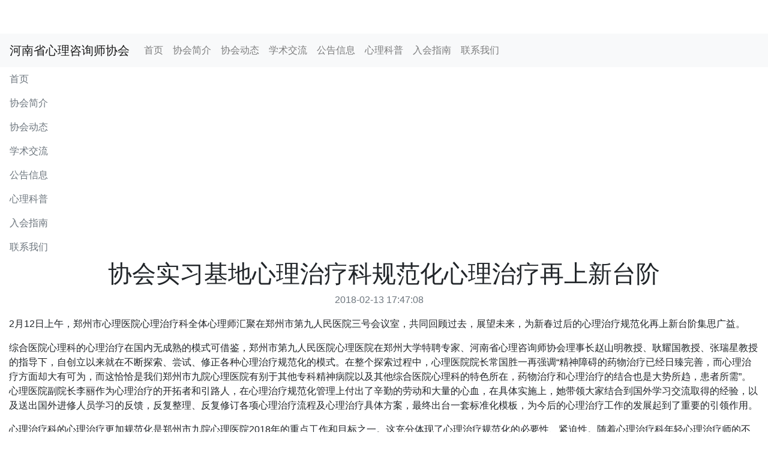

--- FILE ---
content_type: text/html; charset=UTF-8
request_url: http://www.hnxlzxs.com/mip/blog/1464/
body_size: 3662
content:
<!doctype html>
<html mip>

<head>
	<meta charset="UTF-8">
	<meta name="viewport" content="width=device-width,minimum-scale=1,initial-scale=1">
	<link rel="stylesheet" type="text/css" href="https://c.mipcdn.com/static/v2/mip.css">
	<link rel="canonical" href="http://www.hnxlzxs.com/blog/1464/">
	<title>协会实习基地心理治疗科规范化心理治疗再上新台阶_河南省心理咨询师协会</title>
	  <meta name="description" content="2月12日上午，郑州市心理医院心理治疗科全体心理师汇聚在郑州市第九人民医院 三 号会议室 ， 共同回顾过去，展望未来，为新春过后的心理治疗规范化再上新台阶集思广益。 综合医院心理科的心理治疗在国内无成熟的模式可借鉴，郑州市 第九人民医院 心理医院在" />	<link href="//cdn.staticfile.org/twitter-bootstrap/4.3.1/css/bootstrap.min.css" rel="stylesheet">
<link href="//cdn.staticfile.org/font-awesome/4.7.0/css/font-awesome.min.css" rel="stylesheet" type="text/css">
<style mip-custom>
	body {
		padding-top: 56px;
	}

	.nav-dropdown {
		cursor: pointer;
	}

	.nav-dropdown .dropdown-item {
		color: rgba(0, 0, 0, .5);
	}

	.nav-dropdown .dropdown-item.active,
	.nav-dropdown .dropdown-item:active {
		color: rgba(0, 0, 0, .9);
		text-decoration: none;
		background-color: transparent;
	}

	.layout-navbar-fixed {
		overflow: visible !important;
		z-index: 20100 !important;
	}

	.layout-navbar-fixed .dropdown-menu {
		left: -30%;
	}

	.nav-sidebar mip-fixed {
		z-index: 40100 !important;
	}

	.nav-sidebar .subnav-link {
		margin-left: 2rem !important;
	}

	#sidebar{
		top: 56px !important;
	}
	
	#headheadercontent {
		top: 3px;
		right: 0;
		bottom: 3px;
		left: 0;
	}

	#headheaderlogo {
		height: 100%;
		background: transparent none no-repeat center;
		background-origin: content-box;
		background-size: contain;
			}

	#headheadersitename {
		width: 84%;
		 color:#000	}
</style></head>

<body>
	<mip-fixed type="top" class="layout-navbar-fixed" id="containerhead">
	<nav class="navbar sticky-top navbar-expand-md navbar-light bg-light">
		<a class="navbar-brand" href="http://www.hnxlzxs.com/mip/" data-type="mip">
			河南省心理咨询师协会</a>
		<button class="navbar-toggler" type="button" on="tap:sidebar.toggle" data-toggle="collapse" data-target="#headnavcontainer">
			<span class="navbar-toggler-icon"></span>
		</button>
		<div class="collapse navbar-collapse" id="headnavcontainer">
			<ul class="navbar-nav mr-auto">
								<li class="nav-item">
										<a href="http://www.hnxlzxs.com/mip/" class="nav-link" data-type="mip">
						首页</a>
														</li>
								<li class="nav-item">
										<a href="http://www.hnxlzxs.com/mip/profile/" class="nav-link" data-type="mip">
						协会简介</a>
														</li>
								<li class="nav-item">
										<a href="http://www.hnxlzxs.com/mip/blog/c113/" class="nav-link" data-type="mip">
						协会动态</a>
														</li>
								<li class="nav-item">
										<a href="http://www.hnxlzxs.com/mip/blog/c111/" class="nav-link" data-type="mip">
						学术交流</a>
														</li>
								<li class="nav-item">
										<a href="http://www.hnxlzxs.com/mip/blog/c112/" class="nav-link" data-type="mip">
						公告信息</a>
														</li>
								<li class="nav-item d-sm-none d-md-block d-lg-block d-xl-block">
										<a href="http://www.hnxlzxs.com/mip/blog/c115/" class="nav-link" data-type="mip">
						心理科普</a>
														</li>
								<li class="nav-item d-sm-none d-md-block d-lg-block d-xl-block">
										<a href="http://www.hnxlzxs.com/mip/news/c110/" class="nav-link" data-type="mip">
						入会指南</a>
														</li>
								<li class="nav-item">
										<a href="http://www.hnxlzxs.com/mip/contact/" class="nav-link" data-type="mip">
						联系我们</a>
														</li>
							</ul>
		</div>
	</nav>
</mip-fixed>
<mip-data>
	<script type="application/json">
		{
			"menudropdown": []		}
	</script>
</mip-data>
<mip-sidebar id="sidebar" layout="nodisplay" side="right" class="mip-hidden nav-sidebar">
	<nav class="nav flex-column">
				<a class="nav-link text-muted" href="http://www.hnxlzxs.com/mip/" data-type="mip">
			首页</a>
						<a class="nav-link text-muted" href="http://www.hnxlzxs.com/mip/profile/" data-type="mip">
			协会简介</a>
						<a class="nav-link text-muted" href="http://www.hnxlzxs.com/mip/blog/c113/" data-type="mip">
			协会动态</a>
						<a class="nav-link text-muted" href="http://www.hnxlzxs.com/mip/blog/c111/" data-type="mip">
			学术交流</a>
						<a class="nav-link text-muted" href="http://www.hnxlzxs.com/mip/blog/c112/" data-type="mip">
			公告信息</a>
						<a class="nav-link text-muted" href="http://www.hnxlzxs.com/mip/blog/c115/" data-type="mip">
			心理科普</a>
						<a class="nav-link text-muted" href="http://www.hnxlzxs.com/mip/news/c110/" data-type="mip">
			入会指南</a>
						<a class="nav-link text-muted" href="http://www.hnxlzxs.com/mip/contact/" data-type="mip">
			联系我们</a>
					</nav>
</mip-sidebar>	<div class="container-fluid">
		<header class="position-relative">
			<mip-img layout="responsive" width="1200" height="150" src="//cdn.xinling114.cn/s/img/hnxlzxs_headheader.jpg">
			</mip-img>
			<div id="headheadercontent" class="position-absolute d-flex">
								<h6 class="align-self-center d-none" id="headheadersitename">
					河南省心理咨询师协会				</h6>
			</div>
		</header>
		<h1 class="text-center">协会实习基地心理治疗科规范化心理治疗再上新台阶</h1>
<p class="text-center text-muted">
    2018-02-13 17:47:08　
        </p>
<mip-img  src="https://img.xinling114.cn/fbc31080_8107f7e_102936/1j70_rs0d0cfd3edab89e78_7748da51ef6c4c1c.jpg" layout="responsive" width="600" height="400"></mip-img>
<div><p> <span >2月12日上午，郑州市心理医院心理治疗科全体心理师汇聚在郑州市第九人民医院</span><span >三</span><span >号会议室</span><span >，</span><span >共同回顾过去，展望未来，为新春过后的心理治疗规范化再上新台阶集思广益。</span></p> <p > </p> <div ><mip-img layout="container" src="https://img.xinling114.cn/59fc1080_81092da_93525/1j80_rs52a88ece50fbabcf_f66a65d382a55641.jpg"></mip-img></div> <p > </p> <p ><span >综合医院心理科的心理治疗在国内无成熟的模式可借鉴，郑州市</span><span >第九人民医院</span><span >心理医院在郑州大学特聘专家、河南省心理咨询师协会理事长赵山明教授、耿耀国教授、张瑞星教授的指导下，自创立以来就在不断探索、尝试、修正各种心理治疗规范化的模式。在整个探索过程中</span><span >，</span><span ><span >心理医院院长常国胜一再强调</span>&ldquo;精神障碍的药物治疗已经日臻完善，而心理治疗方面却大有可为，而这恰恰是我们郑州市</span><span >九院</span><span ><span >心理医院有别于其他专科精神病院以及其他综合医院心理科的特色所在，药物治疗和心理治疗的结合也是大势所趋，患者所需</span>&rdquo;。心理医院副院长李丽作为心理治疗的开拓者和引路人，在心理治疗规范化管理上付出了辛勤的劳动和大量的心血，在具体实施上，她带领大家结合到国外学习交流取得的经验，以及送出国外进修人员学习的反馈，反复整理、反复修订各项心理治疗流程及心理治疗具体方案，最终出台一套标准化模板，为今后的心理治疗工作的发展起到了重要的引领作用。</span></p> <p > </p> <p ><span >心理治疗科的心理治疗更加规范化是郑州市</span><span >九院</span><span ><span >心理医院</span>2018年的重点工作和目标之一。这充分体现了心理治疗规范化的必要性、紧迫性。随着心理治疗科年轻心理治疗师的不断成长，每个人都在不同的领域取得较大的进步。自2017年11月开始，经过多次总结、反复论证、不断探讨，最终出台了心理治疗相关的规章制度、工作流程、治疗规范及治疗方案。这些阶段性的成果来之不易，离不开领导的大力支持</span><span >和</span><span >各位心理师的辛勤付出，把自己的工作不断升华</span><span >，</span><span >提炼成相对成熟，有章可循而又不失灵活性的方案，这对于心理师自身的成长也极为重要。</span></p> <p ><span >在新的一年里，郑州市</span><span >九院</span><span >心理医院心理治疗科将继续在郑州市第九人民医院院领导的关怀和支持下，心理医院院长常国胜和副院长李丽的指导和引领下，继续尝试、探索，并总结、提升，从而让心理治疗工作能够更加规范，让每一个心理师能够在规则范围内更大限度地发挥自己的才能和才华，从而为更多人的更大心理健康提供专业并切实有效心理健康服务。</span></p></div>
<mip-share title="协会实习基地心理治疗科规范化心理治疗再上新台阶" content="2月12日上午，郑州市心理医院心理治疗科全体心理师汇聚在郑州市第九人民医院 三 号会议室 ， 共同回顾过去，展望未来，为新春过后的心理治疗规范化再上新台阶集思广益。 综合医院心理科的心理治疗在国内无成熟的模式可借鉴，郑州市 第九人民医院 心理医院在" icon="https://img.xinling114.cn/fbc31080_8107f7e_102936/1j70_rs0d0cfd3edab89e78_7748da51ef6c4c1c.jpg"></mip-share>
	</div>
	<mip-fixed type="gototop">
		<mip-gototop></mip-gototop>
	</mip-fixed>
	<footer class="d-flex border-top mt-2 py-3 justify-content-around">
		<a href="/">电脑版</a>
		<a href="/h5/">微信版(H5)</a>
			</footer>
	<script src="https://c.mipcdn.com/static/v2/mip.js"></script>
	<script src="https://c.mipcdn.com/static/v2/mip-script/mip-script.js"></script>
	<script src="https://c.mipcdn.com/static/v2/mip-sidebar/mip-sidebar.js"></script>
	<script src="https://c.mipcdn.com/static/v2/mip-gototop/mip-gototop.js"></script>
	<script src="https://c.mipcdn.com/static/v2/mip-share/mip-share.js"></script></body>

</html>

--- FILE ---
content_type: application/x-javascript
request_url: https://c.mipcdn.com/static/v2/mip-share/mip-share.js
body_size: 12851
content:
(window.MIP=window.MIP||[]).push({name:"mip-share",func:function(){var e=function(e){var n={};function t(i){if(n[i])return n[i].exports;var o=n[i]={i:i,l:!1,exports:{}};return e[i].call(o.exports,o,o.exports,t),o.l=!0,o.exports}return t.m=e,t.c=n,t.d=function(e,n,i){t.o(e,n)||Object.defineProperty(e,n,{enumerable:!0,get:i})},t.r=function(e){"undefined"!=typeof Symbol&&Symbol.toStringTag&&Object.defineProperty(e,Symbol.toStringTag,{value:"Module"}),Object.defineProperty(e,"__esModule",{value:!0})},t.t=function(e,n){if(1&n&&(e=t(e)),8&n)return e;if(4&n&&"object"==typeof e&&e&&e.__esModule)return e;var i=Object.create(null);if(t.r(i),Object.defineProperty(i,"default",{enumerable:!0,value:e}),2&n&&"string"!=typeof e)for(var o in e)t.d(i,o,function(n){return e[n]}.bind(null,o));return i},t.n=function(e){var n=e&&e.__esModule?function(){return e.default}:function(){return e};return t.d(n,"a",n),n},t.o=function(e,n){return Object.prototype.hasOwnProperty.call(e,n)},t.p="https://c.mipcdn.com/static/v2/",t(t.s=167)}({0:function(e,n){e.exports=__mipComponentsWebpackHelpers__["@babel/runtime/helpers/esm/classCallCheck"]},1:function(e,n){e.exports=__mipComponentsWebpackHelpers__["@babel/runtime/helpers/esm/createClass"]},10:function(e,n){e.exports=__mipComponentsWebpackHelpers__["core-js/modules/_to-length"]},11:function(e,n){e.exports=__mipComponentsWebpackHelpers__["core-js/modules/_fails"]},116:function(e,n,t){var i=t(14),o=t(11),r=t(7),a=/"/g,c=function(e,n,t,i){var o=String(r(e)),c="<"+n;return""!==t&&(c+=" "+t+'="'+String(i).replace(a,"&quot;")+'"'),c+">"+o+"</"+n+">"};e.exports=function(e,n){var t={};t[e]=n(c),i(i.P+i.F*o(function(){var n=""[e]('"');return n!==n.toLowerCase()||n.split('"').length>3}),"String",t)}},117:function(e,n,t){"use strict";t(116)("link",function(e){return function(n){return e(this,"a","href",n)}})},12:function(e,n){e.exports=__mipComponentsWebpackHelpers__["core-js/modules/_object-dp"]},13:function(e,n){e.exports=__mipComponentsWebpackHelpers__["core-js/modules/_to-integer"]},14:function(e,n){e.exports=__mipComponentsWebpackHelpers__["core-js/modules/_export"]},15:function(e,n){e.exports=__mipComponentsWebpackHelpers__["core-js/modules/_redefine"]},167:function(e,n,t){"use strict";t.r(n);var i=t(0),o=t.n(i),r=t(1),a=t.n(r),c=t(6),s=t.n(c),l=t(4),u=t.n(l),p=t(5),d=t.n(p),f=(t(224),t(28),t(37)),m=t.n(f),h=(t(74),t(67)),g=t.n(h),v=(t(49),t(62)),b=t.n(v);t(117),t(66),t(53);!function(e,n){function t(n,t,i){e.WeixinJSBridge?WeixinJSBridge.invoke(n,o(t),function(e){a(n,e,i)}):s(n,i)}function i(n,t,i){e.WeixinJSBridge?WeixinJSBridge.on(n,function(e){i&&i.trigger&&i.trigger(e),a(n,e,t)}):s(n,i||t)}function o(e){return(e=e||{}).appId=M.appId,e.verifyAppId=M.appId,e.verifySignType="sha1",e.verifyTimestamp=M.timestamp+"",e.verifyNonceStr=M.nonceStr,e.verifySignature=M.signature,e}function r(e){return{timeStamp:e.timestamp+"",nonceStr:e.nonceStr,package:e.package,paySign:e.paySign,signType:e.signType||"SHA1"}}function a(e,n,t){"openEnterpriseChat"==e&&(n.errCode=n.err_code),delete n.err_code,delete n.err_desc,delete n.err_detail;var i=n.errMsg;i||(i=n.err_msg,delete n.err_msg,i=function(e,n){var t=e,i=m[t];i&&(t=i);var o="ok";if(n){var r=n.indexOf(":");"confirm"==(o=n.substring(r+1))&&(o="ok"),"failed"==o&&(o="fail"),-1!=o.indexOf("failed_")&&(o=o.substring(7)),-1!=o.indexOf("fail_")&&(o=o.substring(5)),"access denied"!=(o=(o=o.replace(/_/g," ")).toLowerCase())&&"no permission to execute"!=o||(o="permission denied"),"config"==t&&"function not exist"==o&&(o="ok"),""==o&&(o="fail")}return n=t+":"+o}(e,i),n.errMsg=i),(t=t||{})._complete&&(t._complete(n),delete t._complete),i=n.errMsg||"",M.debug&&!t.isInnerInvoke&&alert(JSON.stringify(n));var o=i.indexOf(":");switch(i.substring(o+1)){case"ok":t.success&&t.success(n);break;case"cancel":t.cancel&&t.cancel(n);break;default:t.fail&&t.fail(n)}t.complete&&t.complete(n)}function c(e){if(e){for(var n=0,t=e.length;n<t;++n){var i=e[n],o=f[i];o&&(e[n]=o)}return e}}function s(e,n){if(!(!M.debug||n&&n.isInnerInvoke)){var t=m[e];t&&(e=t),n&&n._complete&&delete n._complete,console.log('"'+e+'",',n||"")}}function l(){return(new Date).getTime()}function u(n){y&&(e.WeixinJSBridge?n():h.addEventListener&&h.addEventListener("WeixinJSBridgeReady",n,!1))}function p(){E.invoke||(E.invoke=function(n,t,i){e.WeixinJSBridge&&WeixinJSBridge.invoke(n,o(t),i)},E.on=function(n,t){e.WeixinJSBridge&&WeixinJSBridge.on(n,t)})}if(!e.jWeixin){var d,f={config:"preVerifyJSAPI",onMenuShareTimeline:"menu:share:timeline",onMenuShareAppMessage:"menu:share:appmessage",onMenuShareQQ:"menu:share:qq",onMenuShareWeibo:"menu:share:weiboApp",onMenuShareQZone:"menu:share:QZone",previewImage:"imagePreview",getLocation:"geoLocation",openProductSpecificView:"openProductViewWithPid",addCard:"batchAddCard",openCard:"batchViewCard",chooseWXPay:"getBrandWCPayRequest",openEnterpriseRedPacket:"getRecevieBizHongBaoRequest",startSearchBeacons:"startMonitoringBeacons",stopSearchBeacons:"stopMonitoringBeacons",onSearchBeacons:"onBeaconsInRange",consumeAndShareCard:"consumedShareCard",openAddress:"editAddress"},m=function(){var e={};for(var n in f)e[f[n]]=n;return e}(),h=e.document,g=h.title,v=navigator.userAgent.toLowerCase(),x=navigator.platform.toLowerCase(),_=!(!x.match("mac")&&!x.match("win")),w=-1!=v.indexOf("wxdebugger"),y=-1!=v.indexOf("micromessenger"),k=-1!=v.indexOf("android"),S=-1!=v.indexOf("iphone")||-1!=v.indexOf("ipad"),I=function(){var e=v.match(/micromessenger\/(\d+\.\d+\.\d+)/)||v.match(/micromessenger\/(\d+\.\d+)/);return e?e[1]:""}(),T={initStartTime:l(),initEndTime:0,preVerifyStartTime:0,preVerifyEndTime:0},C={version:1,appId:"",initTime:0,preVerifyTime:0,networkType:"",isPreVerifyOk:1,systemType:S?1:k?2:-1,clientVersion:I,url:encodeURIComponent(location.href)},M={},A={_completes:[]},P={state:0,data:{}};u(function(){T.initEndTime=l()});var W=!1,j=[],E=(d={config:function(e){M=e,s("config",e);var n=!1!==M.check;u(function(){if(n)t(f.config,{verifyJsApiList:c(M.jsApiList)},function(){A._complete=function(e){T.preVerifyEndTime=l(),P.state=1,P.data=e},A.success=function(e){C.isPreVerifyOk=0},A.fail=function(e){A._fail?A._fail(e):P.state=-1};var e=A._completes;return e.push(function(){!function(e){if(!(_||w||M.debug||I<"6.0.2"||C.systemType<0)){var n=new Image;C.appId=M.appId,C.initTime=T.initEndTime-T.initStartTime,C.preVerifyTime=T.preVerifyEndTime-T.preVerifyStartTime,E.getNetworkType({isInnerInvoke:!0,success:function(e){C.networkType=e.networkType;var t="https://open.weixin.qq.com/sdk/report?v="+C.version+"&o="+C.isPreVerifyOk+"&s="+C.systemType+"&c="+C.clientVersion+"&a="+C.appId+"&n="+C.networkType+"&i="+C.initTime+"&p="+C.preVerifyTime+"&u="+C.url;n.src=t}})}}()}),A.complete=function(n){for(var t=0,i=e.length;t<i;++t)e[t]();A._completes=[]},A}()),T.preVerifyStartTime=l();else{P.state=1;for(var e=A._completes,i=0,o=e.length;i<o;++i)e[i]();A._completes=[]}}),p()},ready:function(e){0!=P.state?e():(A._completes.push(e),!y&&M.debug&&e())},error:function(e){I<"6.0.2"||(-1==P.state?e(P.data):A._fail=e)},checkJsApi:function(e){t("checkJsApi",{jsApiList:c(e.jsApiList)},(e._complete=function(e){if(k){var n=e.checkResult;n&&(e.checkResult=JSON.parse(n))}e=function(e){var n=e.checkResult;for(var t in n){var i=m[t];i&&(n[i]=n[t],delete n[t])}return e}(e)},e))},onMenuShareTimeline:function(e){i(f.onMenuShareTimeline,{complete:function(){t("shareTimeline",{title:e.title||g,desc:e.title||g,img_url:e.imgUrl||"",link:e.link||location.href,type:e.type||"link",data_url:e.dataUrl||""},e)}},e)},onMenuShareAppMessage:function(e){i(f.onMenuShareAppMessage,{complete:function(n){"favorite"===n.scene?t("sendAppMessage",{title:e.title||g,desc:e.desc||"",link:e.link||location.href,img_url:e.imgUrl||"",type:e.type||"link",data_url:e.dataUrl||""}):t("sendAppMessage",{title:e.title||g,desc:e.desc||"",link:e.link||location.href,img_url:e.imgUrl||"",type:e.type||"link",data_url:e.dataUrl||""},e)}},e)},onMenuShareQQ:function(e){i(f.onMenuShareQQ,{complete:function(){t("shareQQ",{title:e.title||g,desc:e.desc||"",img_url:e.imgUrl||"",link:e.link||location.href},e)}},e)},onMenuShareWeibo:function(e){i(f.onMenuShareWeibo,{complete:function(){t("shareWeiboApp",{title:e.title||g,desc:e.desc||"",img_url:e.imgUrl||"",link:e.link||location.href},e)}},e)},onMenuShareQZone:function(e){i(f.onMenuShareQZone,{complete:function(){t("shareQZone",{title:e.title||g,desc:e.desc||"",img_url:e.imgUrl||"",link:e.link||location.href},e)}},e)},updateTimelineShareData:function(e){t("updateTimelineShareData",{title:e.title,link:e.link,imgUrl:e.imgUrl},e)},updateAppMessageShareData:function(e){t("updateAppMessageShareData",{title:e.title,desc:e.desc,link:e.link,imgUrl:e.imgUrl},e)},startRecord:function(e){t("startRecord",{},e)},stopRecord:function(e){t("stopRecord",{},e)},onVoiceRecordEnd:function(e){i("onVoiceRecordEnd",e)},playVoice:function(e){t("playVoice",{localId:e.localId},e)},pauseVoice:function(e){t("pauseVoice",{localId:e.localId},e)},stopVoice:function(e){t("stopVoice",{localId:e.localId},e)},onVoicePlayEnd:function(e){i("onVoicePlayEnd",e)},uploadVoice:function(e){t("uploadVoice",{localId:e.localId,isShowProgressTips:0==e.isShowProgressTips?0:1},e)},downloadVoice:function(e){t("downloadVoice",{serverId:e.serverId,isShowProgressTips:0==e.isShowProgressTips?0:1},e)},translateVoice:function(e){t("translateVoice",{localId:e.localId,isShowProgressTips:0==e.isShowProgressTips?0:1},e)},chooseImage:function(e){t("chooseImage",{scene:"1|2",count:e.count||9,sizeType:e.sizeType||["original","compressed"],sourceType:e.sourceType||["album","camera"]},(e._complete=function(e){if(k){var n=e.localIds;try{n&&(e.localIds=JSON.parse(n))}catch(e){}}},e))},getLocation:function(e){},previewImage:function(e){t(f.previewImage,{current:e.current,urls:e.urls},e)},uploadImage:function(e){t("uploadImage",{localId:e.localId,isShowProgressTips:0==e.isShowProgressTips?0:1},e)},downloadImage:function(e){t("downloadImage",{serverId:e.serverId,isShowProgressTips:0==e.isShowProgressTips?0:1},e)},getLocalImgData:function(e){!1===W?(W=!0,t("getLocalImgData",{localId:e.localId},(e._complete=function(e){if(W=!1,j.length>0){var n=j.shift();wx.getLocalImgData(n)}},e))):j.push(e)},getNetworkType:function(e){t("getNetworkType",{},(e._complete=function(e){e=function(e){var n=e.errMsg;e.errMsg="getNetworkType:ok";var t=e.subtype;if(delete e.subtype,t)e.networkType=t;else{var i=n.indexOf(":"),o=n.substring(i+1);switch(o){case"wifi":case"edge":case"wwan":e.networkType=o;break;default:e.errMsg="getNetworkType:fail"}}return e}(e)},e))},openLocation:function(e){t("openLocation",{latitude:e.latitude,longitude:e.longitude,name:e.name||"",address:e.address||"",scale:e.scale||28,infoUrl:e.infoUrl||""},e)}},b()(d,"getLocation",function(e){e=e||{},t(f.getLocation,{type:e.type||"wgs84"},(e._complete=function(e){delete e.type},e))}),b()(d,"hideOptionMenu",function(e){t("hideOptionMenu",{},e)}),b()(d,"showOptionMenu",function(e){t("showOptionMenu",{},e)}),b()(d,"closeWindow",function(e){t("closeWindow",{},e=e||{})}),b()(d,"hideMenuItems",function(e){t("hideMenuItems",{menuList:e.menuList},e)}),b()(d,"showMenuItems",function(e){t("showMenuItems",{menuList:e.menuList},e)}),b()(d,"hideAllNonBaseMenuItem",function(e){t("hideAllNonBaseMenuItem",{},e)}),b()(d,"showAllNonBaseMenuItem",function(e){t("showAllNonBaseMenuItem",{},e)}),b()(d,"scanQRCode",function(e){t("scanQRCode",{needResult:(e=e||{}).needResult||0,scanType:e.scanType||["qrCode","barCode"]},(e._complete=function(e){if(S){var n=e.resultStr;if(n){var t=JSON.parse(n);e.resultStr=t&&t.scan_code&&t.scan_code.scan_result}}},e))}),b()(d,"openAddress",function(e){t(f.openAddress,{},(e._complete=function(e){e=function(e){return e.postalCode=e.addressPostalCode,delete e.addressPostalCode,e.provinceName=e.proviceFirstStageName,delete e.proviceFirstStageName,e.cityName=e.addressCitySecondStageName,delete e.addressCitySecondStageName,e.countryName=e.addressCountiesThirdStageName,delete e.addressCountiesThirdStageName,e.detailInfo=e.addressDetailInfo,delete e.addressDetailInfo,e}(e)},e))}),b()(d,"openProductSpecificView",function(e){t(f.openProductSpecificView,{pid:e.productId,view_type:e.viewType||0,ext_info:e.extInfo},e)}),b()(d,"addCard",function(e){for(var n=e.cardList,i=[],o=0,r=n.length;o<r;++o){var a=n[o],c={card_id:a.cardId,card_ext:a.cardExt};i.push(c)}t(f.addCard,{card_list:i},(e._complete=function(e){var n=e.card_list;if(n){for(var t=0,i=(n=JSON.parse(n)).length;t<i;++t){var o=n[t];o.cardId=o.card_id,o.cardExt=o.card_ext,o.isSuccess=!!o.is_succ,delete o.card_id,delete o.card_ext,delete o.is_succ}e.cardList=n,delete e.card_list}},e))}),b()(d,"chooseCard",function(e){t("chooseCard",{app_id:M.appId,location_id:e.shopId||"",sign_type:e.signType||"SHA1",card_id:e.cardId||"",card_type:e.cardType||"",card_sign:e.cardSign,time_stamp:e.timestamp+"",nonce_str:e.nonceStr},(e._complete=function(e){e.cardList=e.choose_card_info,delete e.choose_card_info},e))}),b()(d,"openCard",function(e){for(var n=e.cardList,i=[],o=0,r=n.length;o<r;++o){var a=n[o],c={card_id:a.cardId,code:a.code};i.push(c)}t(f.openCard,{card_list:i},e)}),b()(d,"consumeAndShareCard",function(e){t(f.consumeAndShareCard,{consumedCardId:e.cardId,consumedCode:e.code},e)}),b()(d,"chooseWXPay",function(e){t(f.chooseWXPay,r(e),e)}),b()(d,"openEnterpriseRedPacket",function(e){t(f.openEnterpriseRedPacket,r(e),e)}),b()(d,"startSearchBeacons",function(e){t(f.startSearchBeacons,{ticket:e.ticket},e)}),b()(d,"stopSearchBeacons",function(e){t(f.stopSearchBeacons,{},e)}),b()(d,"onSearchBeacons",function(e){i(f.onSearchBeacons,e)}),b()(d,"openEnterpriseChat",function(e){t("openEnterpriseChat",{useridlist:e.userIds,chatname:e.groupName},e)}),b()(d,"launchMiniProgram",function(e){t("launchMiniProgram",{targetAppId:e.targetAppId,path:function(e){if("string"==typeof e&&e.length>0){var n=e.split("?")[0],t=e.split("?")[1];return n+=".html",void 0!==t?n+"?"+t:n}}(e.path),envVersion:e.envVersion},e)}),b()(d,"miniProgram",{navigateBack:function(e){e=e||{},u(function(){t("invokeMiniProgramAPI",{name:"navigateBack",arg:{delta:e.delta||1}},e)})},navigateTo:function(e){u(function(){t("invokeMiniProgramAPI",{name:"navigateTo",arg:{url:e.url}},e)})},redirectTo:function(e){u(function(){t("invokeMiniProgramAPI",{name:"redirectTo",arg:{url:e.url}},e)})},switchTab:function(e){u(function(){t("invokeMiniProgramAPI",{name:"switchTab",arg:{url:e.url}},e)})},reLaunch:function(e){u(function(){t("invokeMiniProgramAPI",{name:"reLaunch",arg:{url:e.url}},e)})},postMessage:function(e){u(function(){t("invokeMiniProgramAPI",{name:"postMessage",arg:e.data||{}},e)})},getEnv:function(n){u(function(){n({miniprogram:"miniprogram"===e.__wxjs_environment})})}}),d),U=1,R={};h.addEventListener("error",function(e){if(!k){var n=e.target,t=n.tagName,i=n.src;if(("IMG"==t||"VIDEO"==t||"AUDIO"==t||"SOURCE"==t)&&-1!=i.indexOf("wxlocalresource://")){e.preventDefault(),e.stopPropagation();var o=n["wx-id"];if(o||(o=U++,n["wx-id"]=o),R[o])return;R[o]=!0,wx.ready(function(){wx.getLocalImgData({localId:i,success:function(e){n.src=e.localData}})})}}},!0),h.addEventListener("load",function(e){if(!k){var n=e.target,t=n.tagName;if(n.src,"IMG"==t||"VIDEO"==t||"AUDIO"==t||"SOURCE"==t){var i=n["wx-id"];i&&(R[i]=!1)}}},!0),n&&(e.wx=e.jWeixin=E)}}(window,!0);var x,_=navigator.userAgent,w=/micromessenger\//i.test(_),y=/ baiduboxapp\//i.test(_),k=/\bqq\b/i.test(_),S=location.protocol,I="百度App",T="百度App",C="https://b.bdstatic.com/searchbox/icms/searchbox/img/po/act/newuserredpack/box_logo.png";function M(e,n){if(!(Math.random()<=.95&&location.href.indexOf("share_config_random=1")<0)&&e&&n){n=encodeURIComponent(n);var t="//m.baidu.com/tcbox?service=bdbox&action=pblog&data="+encodeURIComponent(JSON.stringify({appid:1,dataid:2,cateid:26,actionid:2,actiontype:"0",actiondata:{type:0,timestamp:Date.now(),content:{page_id:"300_001",logtype:3,type:"c_".concat(e),msg:n}}})),i="//ispeed.baidu.com/e.gif?t=".concat(Date.now(),"&page_id=").concat("300_001","&evt=c_").concat(e,"&msg=").concat(n);[S+t,S+i].forEach(function(e){var n=document.createElement("img");n.onload=n.onerror=n.onabort=function(){n=null},n.src=e})}}function A(e,n,t){var i=!!e.debug;if(y){delete e.wx;var o=e.bdbox||{};if(!o.source)return void M("no_bdbox_source",location.href);var r={type:"url",mediaType:"all",linkUrl:location.href,source:o.source};for(var a in e)"bdbox"!==a&&(r[a]=e[a]);window.__BdboxShare_success__=n||console.log,window.__BdboxShare_fail__=t||console.log,window.BoxShareData={options:r,successcallback:"__BdboxShare_success__",errorcallback:"__BdboxShare_fail__"}}else if(w||k){delete e.bdbox,e.wx=e.wx||{},e.wx.appId=e.wx.appId||"wxadc1a0c6b9096e89",e.wx.jsApiList=e.wx.jsApiList||[],e.wx.jsApiList=e.wx.jsApiList.concat(["checkJsApi","onMenuShareTimeline","onMenuShareAppMessage","onMenuShareQQ","onMenuShareWeibo","onMenuShareQZone","updateAppMessageShareData","updateTimelineShareData"]);var c="".concat(S).concat(e.wx.api);fetchJsonp("".concat(c).concat(c.indexOf("?")>-1?"&":"?","url=").concat(encodeURIComponent(location.href),"&ts=").concat(Date.now()),{jsonpCallbackFunction:"_box_jsonp"+Date.now()}).then(function(e){return e.json()}).then(function(o){if(o.errno)return M("wx_gettoken_err",location.href);var r=o.data||{};if(w){wx.config({debug:i,jsApiList:e.wx.jsApiList,appId:r.appId,nonceStr:r.nonceStr,timestamp:r.timestamp,signature:r.signature});var a={title:e.title,desc:e.content,link:decodeURIComponent(e.linkUrl),imgUrl:decodeURIComponent(e.iconUrl),success:function(){n&&n()},cancel:function(){t&&t()}};wx.ready(function(){wx.onMenuShareTimeline&&wx.onMenuShareTimeline(a),wx.onMenuShareAppMessage&&wx.onMenuShareAppMessage(a),wx.onMenuShareQQ&&wx.onMenuShareQQ(a),wx.onMenuShareWeibo&&wx.onMenuShareWeibo(a),wx.onMenuShareQZone&&wx.onMenuShareQZone(a),wx.updateAppMessageShareData&&wx.updateAppMessageShareData(a),wx.updateTimelineShareData&&wx.updateTimelineShareData(a)})}k&&setShareInfo({title:e.title,summary:e.content,pic:e.iconUrl,url:e.linkUrl,WXconfig:{swapTitleInWX:!1,appId:r.appId,timestamp:r.timestamp,nonceStr:r.nonceStr,signature:r.signature}})})}}function P(e,n,t){if("object"===g()(e)&&(x=e,!(w&&!wx||k&&!window.setShareInfo))){e.titleDefault||(e.titleDefault=I),e.contentDefault||(e.contentDefault=T),e.iconUrlDefault||(e.iconUrlDefault=C),e.title||(e.title=document.title.trim(),e.title||(e.title=e.titleDefault)),e.linkUrl||(e.linkUrl=location.href),e.content||(e.content=document.body),1===e.content.nodeType&&(e.content=function(e){return 1!==e.nodeType?"":e.innerHTML.replace(/(\n|<script.*?script>|(<.*?>)|(<script>.*?<\/script>))/gim,"").trim()}(e.content)),e.content&&"string"==typeof e.content||(e.content=e.contentDefault),e.content.length>50&&(e.content=e.content.slice(0,50)+"...");var i=!1;e.iconUrl?A(e,n,t):function(e,n){for(var t=document.getElementsByTagName("img"),i=t.length,o=function(n){var i=t[n],o=document.createElement("img");o.src=i.src,o.onload=function(){return o.width>290&&o.height>290&&e(o.src)}},r=0;r<(i<=10?i:10);r++)o(r);setTimeout(function(){return e(n)},1e3)}(function(o){i||(i=!0,e.iconUrl=o,A(e,n,t))},e.iconUrlDefault)}}var W,j={init:function(){P.apply(this,arguments)},update:function(e){x&&(e=Object.assign({},x,e),w?wx&&P.call(this,e):P.call(this,e))}},E=function(){function e(n){o()(this,e);var t=n;t.channel="pageSeach",j.init(t)}return a()(e,[{key:"update",value:function(e){j.update(e)}}]),e}(),U=MIP,R=U.util,q=U.viewer,L=R.platform,Q="c-share-wechat-tips",O={url:window.location.href,title:"百度搜索有惊喜",content:"百度搜索有惊喜",iconUrl:"//m.baidu.com/se/static/pmd/pmd/share/images/bdu.jpg",custom:[]},B=L.isIOS()?"ios":"android",V=L.isBaiduApp(),D=L.isUc(),N=L.isQQ(),H=L.isWechatApp(),J={key:"pyq",icon:"//m.baidu.com/se/static/pmd/pmd/share/images/pyq.png",title:"朋友圈",cb:V?function(e){e.mediaType="weixin_timeline",K(e,!1)}:D?function(e){return Y("pyq",e)}:N?function(e){return ee("pyq",e)}:H?ne:void 0},z={key:"wxfriend",icon:"//m.baidu.com/se/static/pmd/pmd/share/images/wxfriend.png",title:"微信好友",cb:V?function(e){e.mediaType="weixin_friend",K(e,!1)}:D?function(e){return Y("wxfriend",e)}:N?function(e){return ee("wxfriend",e)}:H?ne:void 0},F={key:"qqfriend",icon:"//m.baidu.com/se/static/pmd/pmd/share/images/qqfriend.png",title:"QQ好友",cb:V?function(e){e.mediaType="qqfriend",K(e,!1)}:D?function(e){return Y("qqfriend",e)}:N?function(e){return ee("qqfriend",e)}:void 0},Z={key:"qzone",icon:"//m.baidu.com/se/static/pmd/pmd/share/images/qzone.png",title:"QQ空间",cb:V?function(e){e.mediaType="qqdenglu",K(e,!1)}:D&&"ios"===B.name?function(e){return Y("qzone",e)}:N?function(e){return ee("qzone",e)}:function(e){var n=encodeURIComponent(e.url),t=encodeURIComponent(window.location.href),i=e.content,o=e.title,r=encodeURIComponent(e.iconUrl);window.open("http://sns.qzone.qq.com/cgi-bin/qzshare/cgi_qzshare_onekey?url=".concat(n,"&successurl=").concat(t,"&summary=").concat(i,"&title=").concat(o,"&pics=").concat(r))}},$={key:"sinaweibo",icon:"//m.baidu.com/se/static/pmd/pmd/share/images/sinaweibo.png",title:"新浪微博",cb:V?function(e){e.mediaType="sinaweibo",K(e,!1)}:D?function(e){return Y("sinaweibo",e)}:N?function(e){return ee("sinaweibo",e)}:function(e){var n=encodeURIComponent(e.url),t=encodeURIComponent(e.title);window.open("http://v.t.sina.com.cn/share/share.php?url=".concat(n,"&title=").concat(t))}},X={key:"more",icon:"//m.baidu.com/se/static/pmd/pmd/share/images/more.png",title:"更多",cb:V?function(e){e.mediaType="all",K(e,!1)}:D?function(e){return Y("",e)}:N?function(e){return ee("",e)}:void 0};function G(e,n,t){q.sendMessage("mip_share",{key:e,opt:n,app:t})}function K(e,n){window.onFail=function(){},window.onSuccess=function(){};var t=encodeURIComponent(e.url),i=JSON.stringify(e);n&&(e.url=t,e.linkUrl=t),Box.os.android?Box.android.invokeApp("Bdbox_android_utils","callShare",[i,window.successFnName||"console.log",window.errorFnName||"console.log"]):Box.ios.invokeApp("callShare",{options:encodeURIComponent(i),errorcallback:"onFail",successcallback:"onSuccess"})}function Y(e,n){var t={sinaweibo:["kSinaWeibo","SinaWeibo",11,"新浪微博"],wxfriend:["kWeixin","WechatFriends",1,"微信好友"],pyq:["kWeixinFriend","WechatTimeline","8","微信朋友圈"],qqfriend:["kQQ","QQ","4","QQ好友"],qzone:["kQZone","QZone","3","QQ空间"]},i=n.url,o=n.title;e&&(e="ios"===B.name?t[e][0]:t[e][1]),MIP.standalone||G(e,n,"uc"),"undefined"!=typeof ucweb?ucweb.startRequest("shell.page_share",[o,o,i,e,"","@",""]):"undefined"!=typeof ucbrowser&&ucbrowser.web_share(o,o,i,e,"","@","")}function ee(e,n){var t=e,i={},o=new Promise(function(e){if(N){var n=document.createElement("script");n.type="text/javascript",n.onload=n.onreadystatechange=function(){(!this.readyState||"loaded"===this.readyState||"complete"===this.readyState)&&e()},n.src="//jsapi.qq.com/get?api=app.share",document.head.appendChild(n)}});e&&(e={sinaweibo:["kSinaWeibo","SinaWeibo",11,"新浪微博"],wxfriend:["kWeixin","WechatFriends",1,"微信好友"],pyq:["kWeixinFriend","WechatTimeline","8","微信朋友圈"],qqfriend:["kQQ","QQ","4","QQ好友"],qzone:["kQZone","QZone","3","QQ空间"]}[e][2],i={url:n.url,title:n.title,description:n.content,img_url:"",img_title:"",to_app:e,cus_txt:"请输入此时此刻想要分享的内容"}),MIP.standalone||G(t,i,"qq"),o.then(function(){"undefined"!=typeof browser&&void 0!==browser.app&&browser.app.share(i)})}function ne(){var e=m()(document.querySelectorAll(".".concat(Q)));if(e.length)e.forEach(function(e){return R.css(e,"display","block")});else{var n=document.createElement("div");n.classList.add(Q),document.body.appendChild(n),e=document.querySelectorAll(".".concat(Q)),m()(e).forEach(function(e){e.addEventListener("click",function(){R.css(e,"display","none"),clearTimeout(W)})})}W=setTimeout(function(){e.forEach(function(e){return R.css(e,"display","none")}),clearTimeout(W)},2e3)}var te=function(){function e(n){if(o()(this,e),this.opt=Object.assign({},O,n),this.opt.content||(this.opt.content=this.opt.title),/^\/\/.+/.test(this.opt.url)&&(this.opt.url="http:"+this.opt.url),this.opt.linkUrl=this.opt.url,H){var t={title:this.opt.title,content:this.opt.content,iconUrl:this.opt.iconUrl,debug:this.opt.debug,linkUrl:this.opt.linkUrl||window.location.href,wx:{api:this.opt.wechatAPI,jsApiList:[]}};this.wechatShare=new E(t)}this.init()}return a()(e,[{key:"init",value:function(){var e=[];this.isRender=!1,(V||D||N||H)&&e.push(J,z),(V||D||N)&&e.push(F),e.push(Z,$),(V||D||N&&"ios"===B.name)&&e.push(X),this.list=e=e.concat(this.opt.custom);var n="";if(e.length>0)for(var t=e.length,i=Math.ceil(t/4),o=0;o<i;o++){n+='<div class="c-row c-gap-bottom">';for(var r=0;r<4;r++){var a=e[4*o+r];a?(n+='<div class="c-span3 c-share-btn c-share-btn-'.concat(a.key,'">'),n+='<div class="c-img c-img-s">',n+='<img src="'.concat(a.icon,'" />'),n+="</div>",n+='<div class="c-line-clamp1">'.concat(a.title,"</div>")):n+='<div class="c-span3 c-share-btn">',n+="</div>"}n+="</div>"}var c=this.domShareList=document.createElement("div");c.classList.add("c-share-list"),c.innerHTML=n,this.bindEvent()}},{key:"bindEvent",value:function(){var e=this,n=function(){var n=e.domShareList.querySelectorAll(".c-share-btn");m()(n).forEach(function(n,t){var i=e.list[t];i&&n.addEventListener("click",function(){i.cb(e.opt)})})};if(V&&!document.head.querySelector("#bd-box-sdk")){var t=document.createElement("script");t.src="//s.bdstatic.com/common/openjs/aio.js?t=1547785394212",t.id="bd-box-sdk",t.async=!0,t.onload=function(){return n()},document.head.appendChild(t)}else n()}},{key:"render",value:function(e){var n=arguments.length>1&&void 0!==arguments[1]?arguments[1]:{};e&&(n&&n.customClassName&&this.domShareList.addClass(n.customClassName),e.appendChild(this.domShareList),this.isRender=!0,n&&"function"==typeof n.onRender&&n.onRender())}}]),e}();t.d(n,"default",function(){return ie});var ie=function(e){function n(){return o()(this,n),s()(this,u()(n).apply(this,arguments))}return d()(n,e),a()(n,[{key:"build",value:function(){var e=this.element;new te({title:e.getAttribute("title")||document.title,url:e.getAttribute("url")||location.href,content:e.getAttribute("content")||"",debug:e.hasAttribute("debug"),iconUrl:e.getAttribute("icon")||"//m.baidu.com/se/static/pmd/pmd/share/images/bdu.jpg",wechatAPI:e.getAttribute("wechatAPI")||"//po.baidu.com/api/wechat/token.jsonp?app_id=wxadc1a0c6b9096e89"},e).render(e);var n=e.querySelector(".c-share-list");n&&this.applyFillContent(n)}}]),n}(MIP.CustomElement)},17:function(e,n){e.exports=__mipComponentsWebpackHelpers__["core-js/modules/_hide"]},19:function(e,n,t){"use strict";var i=t(21),o=RegExp.prototype.exec,r=String.prototype.replace,a=o,c=function(){var e=/a/,n=/b*/g;return o.call(e,"a"),o.call(n,"a"),0!==e.lastIndex||0!==n.lastIndex}(),s=void 0!==/()??/.exec("")[1];(c||s)&&(a=function(e){var n,t,a,l,u=this;return s&&(t=new RegExp("^"+u.source+"$(?!\\s)",i.call(u))),c&&(n=u.lastIndex),a=o.call(u,e),c&&a&&(u.lastIndex=u.global?a.index+a[0].length:n),s&&a&&a.length>1&&r.call(a[0],t,function(){for(l=1;l<arguments.length-2;l++)void 0===arguments[l]&&(a[l]=void 0)}),a}),e.exports=a},2:function(e,n){e.exports=__mipComponentsWebpackHelpers__["core-js/modules/_wks"]},20:function(e,n){e.exports=__mipComponentsWebpackHelpers__["core-js/modules/_is-object"]},21:function(e,n,t){"use strict";var i=t(3);e.exports=function(){var e=i(this),n="";return e.global&&(n+="g"),e.ignoreCase&&(n+="i"),e.multiline&&(n+="m"),e.unicode&&(n+="u"),e.sticky&&(n+="y"),n}},223:function(e,n,t){(e.exports=t(31)(!1)).push(["1a1286f6d49ba526","mip-share .c-share-list{background:#fff;padding:17px 21px;overflow:hidden;margin-top:0;-webkit-box-sizing:border-box;box-sizing:border-box}mip-share .c-share-list .c-flexbox,mip-share .c-share-list .c-row{width:auto;display:-webkit-box;display:-webkit-flex;display:-ms-flexbox;display:flex;-webkit-box-orient:horizontal;-webkit-box-direction:normal;-webkit-flex-direction:row;-ms-flex-direction:row;flex-direction:row;-webkit-box-pack:justify;-webkit-justify-content:space-between;-ms-flex-pack:justify;justify-content:space-between;-webkit-box-align:stretch;-webkit-align-items:stretch;-ms-flex-align:stretch;align-items:stretch;-webkit-align-content:flex-start;-ms-flex-line-pack:start;align-content:flex-start;-webkit-flex-wrap:nowrap;-ms-flex-wrap:nowrap;flex-wrap:nowrap}mip-share .c-share-list .c-row{margin-right:-1.81818182%;margin-left:-1.81818182%}mip-share .c-share-list .c-row-tight{margin-right:-1px;margin-left:0}mip-share .c-share-list .c-row-tile{position:relative;margin:0 -.21rem}mip-share .c-share-list .c-row-tile .c-row{padding:0 .21rem}mip-share .c-share-list .c-row-top{position:relative;margin-top:-.1rem}mip-share .c-share-list .c-row-top .c-row:first-child{padding-top:.1rem}mip-share .c-share-list .c-row-bottom{position:relative;margin-bottom:-.08rem}mip-share .c-share-list .c-row-bottom .c-row:last-child{padding-bottom:.08rem}mip-share .c-share-list .c-row *,mip-share .c-share-list .c-row-bottom *,mip-share .c-share-list .c-row-tile *,mip-share .c-share-list .c-row-top *{-webkit-box-sizing:border-box;box-sizing:border-box}mip-share .c-share-list .c-span1,mip-share .c-share-list .c-span2,mip-share .c-share-list .c-span3,mip-share .c-share-list .c-span4,mip-share .c-share-list .c-span5,mip-share .c-share-list .c-span6,mip-share .c-share-list .c-span7,mip-share .c-share-list .c-span8,mip-share .c-share-list .c-span9,mip-share .c-share-list .c-span10,mip-share .c-share-list .c-span11,mip-share .c-share-list .c-span12{position:relative;min-height:1px;padding-right:1.81818182%;padding-left:1.81818182%}mip-share .c-share-list .c-span3{width:25%;-webkit-box-flex:3;-webkit-flex:3 3 auto;-ms-flex:3 3 auto;flex:3 3 auto}mip-share .c-share-list .c-img{display:block;width:100%;height:0;border:0;background:#f7f7f7 url(//m.baidu.com/static/search/image_default.png) 50% no-repeat;margin:.04rem 0}mip-share .c-share-list .c-img img{width:100%}mip-share .c-share-list .c-img-s{padding-bottom:100%}mip-share .c-share-list .c-line-clamp1{line-height:30px}mip-share .c-share-list .c-share-btn{color:#333;text-align:center;font-size:12px}mip-share .c-share-list .c-share-btn .c-img{background:#fff;border:1px solid #f0f0f0;border-radius:50%}.c-share-cancel-btn{border-color:#f0f0f0}.c-share-wechat-tips{position:fixed;top:0;left:0;z-index:9999999;width:100%;height:100%;background:rgba(0,0,0,.6) url(//m.baidu.com/se/static/pmd/pmd/share/images/wxtips.png) right 10px top 10px no-repeat;background-size:50%}.c-popup-wrapper .c-share-popup-modal{background-color:#f0f0f0}.c-share-popup-modal .c-popup-head{display:none}.c-share-popup-modal .c-popup-content{margin:0 auto;padding:21px}",""])},224:function(e,n,t){var i=t(223);"string"==typeof i&&(i=[[e.i,i,""]]),i.locals&&(e.exports=i.locals);(0,t(30).default)("13954c6c",i,!0,{})},25:function(e,n,t){"use strict";t(36);var i=t(15),o=t(17),r=t(11),a=t(7),c=t(2),s=t(19),l=c("species"),u=!r(function(){var e=/./;return e.exec=function(){var e=[];return e.groups={a:"7"},e},"7"!=="".replace(e,"$<a>")}),p=function(){var e=/(?:)/,n=e.exec;e.exec=function(){return n.apply(this,arguments)};var t="ab".split(e);return 2===t.length&&"a"===t[0]&&"b"===t[1]}();e.exports=function(e,n,t){var d=c(e),f=!r(function(){var n={};return n[d]=function(){return 7},7!=""[e](n)}),m=f?!r(function(){var n=!1,t=/a/;return t.exec=function(){return n=!0,null},"split"===e&&(t.constructor={},t.constructor[l]=function(){return t}),t[d](""),!n}):void 0;if(!f||!m||"replace"===e&&!u||"split"===e&&!p){var h=/./[d],g=t(a,d,""[e],function(e,n,t,i,o){return n.exec===s?f&&!o?{done:!0,value:h.call(n,t,i)}:{done:!0,value:e.call(t,n,i)}:{done:!1}}),v=g[0],b=g[1];i(String.prototype,e,v),o(RegExp.prototype,d,2==n?function(e,n){return b.call(e,this,n)}:function(e){return b.call(e,this)})}}},26:function(e,n,t){"use strict";var i=t(35),o=RegExp.prototype.exec;e.exports=function(e,n){var t=e.exec;if("function"==typeof t){var r=t.call(e,n);if("object"!=typeof r)throw new TypeError("RegExp exec method returned something other than an Object or null");return r}if("RegExp"!==i(e))throw new TypeError("RegExp#exec called on incompatible receiver");return o.call(e,n)}},27:function(e,n,t){"use strict";var i=t(34)(!0);e.exports=function(e,n,t){return n+(t?i(e,n).length:1)}},28:function(e,n){e.exports=__mipComponentsWebpackHelpers__["core-js/modules/web.dom.iterable"]},29:function(e,n){e.exports=__mipComponentsWebpackHelpers__["core-js/modules/_to-object"]},3:function(e,n){e.exports=__mipComponentsWebpackHelpers__["core-js/modules/_an-object"]},30:function(e,n){e.exports=__mipComponentsWebpackHelpers__["vue-style-loader/lib/addStylesClient"]},31:function(e,n){e.exports=__mipComponentsWebpackHelpers__["css-loader/lib/css-base"]},34:function(e,n,t){var i=t(13),o=t(7);e.exports=function(e){return function(n,t){var r,a,c=String(o(n)),s=i(t),l=c.length;return s<0||s>=l?e?"":void 0:(r=c.charCodeAt(s))<55296||r>56319||s+1===l||(a=c.charCodeAt(s+1))<56320||a>57343?e?c.charAt(s):r:e?c.slice(s,s+2):a-56320+(r-55296<<10)+65536}}},35:function(e,n,t){var i=t(9),o=t(2)("toStringTag"),r="Arguments"==i(function(){return arguments}());e.exports=function(e){var n,t,a;return void 0===e?"Undefined":null===e?"Null":"string"==typeof(t=function(e,n){try{return e[n]}catch(e){}}(n=Object(e),o))?t:r?i(n):"Object"==(a=i(n))&&"function"==typeof n.callee?"Arguments":a}},36:function(e,n,t){"use strict";var i=t(19);t(14)({target:"RegExp",proto:!0,forced:i!==/./.exec},{exec:i})},37:function(e,n){e.exports=__mipComponentsWebpackHelpers__["@babel/runtime/helpers/esm/toConsumableArray"]},4:function(e,n){e.exports=__mipComponentsWebpackHelpers__["@babel/runtime/helpers/esm/getPrototypeOf"]},42:function(e,n,t){var i=t(20),o=t(9),r=t(2)("match");e.exports=function(e){var n;return i(e)&&(void 0!==(n=e[r])?!!n:"RegExp"==o(e))}},49:function(e,n,t){"use strict";var i=t(3),o=t(29),r=t(10),a=t(13),c=t(27),s=t(26),l=Math.max,u=Math.min,p=Math.floor,d=/\$([$&`']|\d\d?|<[^>]*>)/g,f=/\$([$&`']|\d\d?)/g,m=function(e){return void 0===e?e:String(e)};t(25)("replace",2,function(e,n,t,h){return[function(i,o){var r=e(this),a=void 0==i?void 0:i[n];return void 0!==a?a.call(i,r,o):t.call(String(r),i,o)},function(e,n){var o=h(t,e,this,n);if(o.done)return o.value;var p=i(e),d=String(this),f="function"==typeof n;f||(n=String(n));var v=p.global;if(v){var b=p.unicode;p.lastIndex=0}for(var x=[];;){var _=s(p,d);if(null===_)break;if(x.push(_),!v)break;""===String(_[0])&&(p.lastIndex=c(d,r(p.lastIndex),b))}for(var w="",y=0,k=0;k<x.length;k++){_=x[k];for(var S=String(_[0]),I=l(u(a(_.index),d.length),0),T=[],C=1;C<_.length;C++)T.push(m(_[C]));var M=_.groups;if(f){var A=[S].concat(T,I,d);void 0!==M&&A.push(M);var P=String(n.apply(void 0,A))}else P=g(S,d,I,T,M,n);I>=y&&(w+=d.slice(y,I)+P,y=I+S.length)}return w+d.slice(y)}];function g(e,n,i,r,a,c){var s=i+e.length,l=r.length,u=f;return void 0!==a&&(a=o(a),u=d),t.call(c,u,function(t,o){var c;switch(o.charAt(0)){case"$":return"$";case"&":return e;case"`":return n.slice(0,i);case"'":return n.slice(s);case"<":c=a[o.slice(1,-1)];break;default:var u=+o;if(0===u)return t;if(u>l){var d=p(u/10);return 0===d?t:d<=l?void 0===r[d-1]?o.charAt(1):r[d-1]+o.charAt(1):t}c=r[u-1]}return void 0===c?"":c})}})},5:function(e,n){e.exports=__mipComponentsWebpackHelpers__["@babel/runtime/helpers/esm/inherits"]},53:function(e,n,t){"use strict";var i=t(42),o=t(3),r=t(61),a=t(27),c=t(10),s=t(26),l=t(19),u=t(11),p=Math.min,d=[].push,f=!u(function(){RegExp(4294967295,"y")});t(25)("split",2,function(e,n,t,u){var m;return m="c"=="abbc".split(/(b)*/)[1]||4!="test".split(/(?:)/,-1).length||2!="ab".split(/(?:ab)*/).length||4!=".".split(/(.?)(.?)/).length||".".split(/()()/).length>1||"".split(/.?/).length?function(e,n){var o=String(this);if(void 0===e&&0===n)return[];if(!i(e))return t.call(o,e,n);for(var r,a,c,s=[],u=(e.ignoreCase?"i":"")+(e.multiline?"m":"")+(e.unicode?"u":"")+(e.sticky?"y":""),p=0,f=void 0===n?4294967295:n>>>0,m=new RegExp(e.source,u+"g");(r=l.call(m,o))&&!((a=m.lastIndex)>p&&(s.push(o.slice(p,r.index)),r.length>1&&r.index<o.length&&d.apply(s,r.slice(1)),c=r[0].length,p=a,s.length>=f));)m.lastIndex===r.index&&m.lastIndex++;return p===o.length?!c&&m.test("")||s.push(""):s.push(o.slice(p)),s.length>f?s.slice(0,f):s}:"0".split(void 0,0).length?function(e,n){return void 0===e&&0===n?[]:t.call(this,e,n)}:t,[function(t,i){var o=e(this),r=void 0==t?void 0:t[n];return void 0!==r?r.call(t,o,i):m.call(String(o),t,i)},function(e,n){var i=u(m,e,this,n,m!==t);if(i.done)return i.value;var l=o(e),d=String(this),h=r(l,RegExp),g=l.unicode,v=(l.ignoreCase?"i":"")+(l.multiline?"m":"")+(l.unicode?"u":"")+(f?"y":"g"),b=new h(f?l:"^(?:"+l.source+")",v),x=void 0===n?4294967295:n>>>0;if(0===x)return[];if(0===d.length)return null===s(b,d)?[d]:[];for(var _=0,w=0,y=[];w<d.length;){b.lastIndex=f?w:0;var k,S=s(b,f?d:d.slice(w));if(null===S||(k=p(c(b.lastIndex+(f?0:w)),d.length))===_)w=a(d,w,g);else{if(y.push(d.slice(_,w)),y.length===x)return y;for(var I=1;I<=S.length-1;I++)if(y.push(S[I]),y.length===x)return y;w=_=k}}return y.push(d.slice(_)),y}]})},57:function(e,n){e.exports=__mipComponentsWebpackHelpers__["core-js/modules/_a-function"]},6:function(e,n){e.exports=__mipComponentsWebpackHelpers__["@babel/runtime/helpers/esm/possibleConstructorReturn"]},61:function(e,n,t){var i=t(3),o=t(57),r=t(2)("species");e.exports=function(e,n){var t,a=i(e).constructor;return void 0===a||void 0==(t=i(a)[r])?n:o(t)}},62:function(e,n){e.exports=__mipComponentsWebpackHelpers__["@babel/runtime/helpers/esm/defineProperty"]},66:function(e,n,t){"use strict";var i=t(3),o=t(10),r=t(27),a=t(26);t(25)("match",1,function(e,n,t,c){return[function(t){var i=e(this),o=void 0==t?void 0:t[n];return void 0!==o?o.call(t,i):new RegExp(t)[n](String(i))},function(e){var n=c(t,e,this);if(n.done)return n.value;var s=i(e),l=String(this);if(!s.global)return a(s,l);var u=s.unicode;s.lastIndex=0;for(var p,d=[],f=0;null!==(p=a(s,l));){var m=String(p[0]);d[f]=m,""===m&&(s.lastIndex=r(l,o(s.lastIndex),u)),f++}return 0===f?null:d}]})},67:function(e,n){e.exports=__mipComponentsWebpackHelpers__["@babel/runtime/helpers/esm/typeof"]},7:function(e,n){e.exports=__mipComponentsWebpackHelpers__["core-js/modules/_defined"]},74:function(e,n,t){var i=t(12).f,o=Function.prototype,r=/^\s*function ([^ (]*)/;"name"in o||t(8)&&i(o,"name",{configurable:!0,get:function(){try{return(""+this).match(r)[1]}catch(e){return""}}})},8:function(e,n){e.exports=__mipComponentsWebpackHelpers__["core-js/modules/_descriptors"]},9:function(e,n){var t={}.toString;e.exports=function(e){return t.call(e).slice(8,-1)}}});e.__esModule&&(e=e.default),e&&MIP.registerElement("mip-share",e)}});